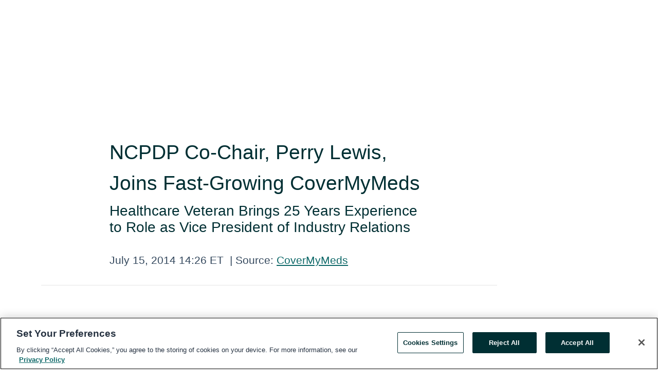

--- FILE ---
content_type: text/html; charset=utf-8
request_url: https://rss.globenewswire.com/en/news-release/2014/07/15/650909/25200/en/NCPDP-Co-Chair-Perry-Lewis-Joins-Fast-Growing-CoverMyMeds.html
body_size: 8022
content:
<!DOCTYPE HTML>
<html xmlns="http://www.w3.org/1999/xhtml" lang="en">

<head>
    <meta charset="UTF-8" />
    <meta name="viewport" content="width=device-width, initial-scale=1" />

    <script data-document-language="true"
            src="https://cdn.cookielaw.org/scripttemplates/otSDKStub.js"
            data-domain-script="93ab55d0-5227-4b5f-9baa-7c0805ac9eec"
            id="cookie-consent-script"
            charset="UTF-8"
            type="text/javascript">
    </script>


            <!-- Google Tag Manager -->
                    <script>
                    (function (w, d, s, l, i) {
                        w[l] = w[l] || []; w[l].push({
                            'gtm.start':
                                new Date().getTime(), event: 'gtm.js'
                        }); var f = d.getElementsByTagName(s)[0],
                            j = d.createElement(s), dl = l != 'dataLayer' ? '&l=' + l : ''; j.async = true; j.src =
                                'https://www.googletagmanager.com/gtm.js?id=' + i + dl; f.parentNode.insertBefore(j, f);
                    })(window, document, 'script', 'dataLayer', 'GTM-KTB664ZR');
                    </script>
                    <script>
                    (function (w, d, s, l, i) {
                        w[l] = w[l] || []; w[l].push({
                            'gtm.start':
                                new Date().getTime(), event: 'gtm.js'
                        }); var f = d.getElementsByTagName(s)[0],
                            j = d.createElement(s), dl = l != 'dataLayer' ? '&l=' + l : ''; j.async = true; j.src =
                                'https://www.googletagmanager.com/gtm.js?id=' + i + dl; f.parentNode.insertBefore(j, f);
                    })(window, document, 'script', 'dataLayer', 'GTM-KMH7P3LL');
                    </script>
 


    <title>NCPDP Co-Chair, Perry Lewis, Joins Fast-Growing</title>
    


<!-- Search Engine Friendly Metadata  -->
<meta name="author" content="CoverMyMeds" />
<meta name="keywords" content="CoverMyMeds, HEALTH, MEDICAL, MANAGEMENT CHANGES" />
<meta name="description" content="Healthcare Veteran Brings 25 Years Experience to Role as Vice President of Industry Relations..." />
<meta name="title" content="NCPDP Co-Chair, Perry Lewis, Joins Fast-Growing CoverMyMeds" />
<meta name="ticker" content="" />
<meta name="DC.date.issued" content="2014-07-15" />
<!-- Google site verification meta tag -->
<meta name="google-site-verification" content="TPh-fYpDjXZUz98ciWasVb52qbvctqomC6zZc8vuUPU" />
<!-- Google Syndication source  -->
<link name="syndication-source" href="https://www.globenewswire.com/en/news-release/2014/07/15/650909/25200/en/NCPDP-Co-Chair-Perry-Lewis-Joins-Fast-Growing-CoverMyMeds.html" />
<meta name="original-source" content="https://www.globenewswire.com/en/news-release/2014/07/15/650909/25200/en/NCPDP-Co-Chair-Perry-Lewis-Joins-Fast-Growing-CoverMyMeds.html" />
<!-- Twitter Cards -->
<meta name="twitter:card" content="summary" />
<meta name="twitter:site" content="globenewswire" />
<meta name="twitter:title" content="NCPDP Co-Chair, Perry Lewis, Joins Fast-Growing CoverMyMeds" />
<meta name="twitter:description" content="Healthcare Veteran Brings 25 Years Experience to Role as Vice President of Industry Relations..." />
<!-- <meta name="twitter:creator" content="??????" />  -->
<!-- Open Graph-->
<meta property="og:title" content="NCPDP Co-Chair, Perry Lewis, Joins Fast-Growing CoverMyMeds" />
<meta property="og:type" content="article" />

        <meta name="twitter:image" content="/news-release/logo/285398/0/285398.jpg?lastModified=12%2F10%2F2016%2000%3A03%3A33&v=650909"/>
        <meta property="og:image" content="/news-release/logo/285398/0/285398.jpg?lastModified=12%2F10%2F2016%2000%3A03%3A33&v=650909"/>

<meta property="og:url" content="https://www.globenewswire.com/en/news-release/2014/07/15/650909/25200/en/NCPDP-Co-Chair-Perry-Lewis-Joins-Fast-Growing-CoverMyMeds.html" />
<meta property="og:description" content="Healthcare Veteran Brings 25 Years Experience to Role as Vice President of Industry Relations..." />
<meta property="og:article:published_time" content="2014-07-15T18:26:03Z" />
<meta property="og:article:author " content="CoverMyMeds" />
<meta property="og:article:tag" content="CoverMyMeds, HEALTH, MEDICAL, MANAGEMENT CHANGES" />
<meta property="og:locale" content="en_US" />
<meta property="og:site_name" content="GlobeNewswire News Room" />


    <meta http-equiv="content-language" content="en-us">
    <link rel="shortcut icon" href="/Content/logo/favicon.ico" type="image/x-icon" />
    
    <style>
*,::after,::before{box-sizing:border-box}body{margin:0;font-family:-apple-system,BlinkMacSystemFont,"Segoe UI",Roboto,"Helvetica Neue",Arial,"Noto Sans",sans-serif,"Apple Color Emoji","Segoe UI Emoji","Segoe UI Symbol","Noto Color Emoji";font-size:1rem;font-weight:400;line-height:1.5;color:#212529;text-align:left;background-color:#fff}.container,.container-fluid{width:100%;padding-right:15px;padding-left:15px;margin-right:auto;margin-left:auto}.row{display:-ms-flexbox;display:flex;-ms-flex-wrap:wrap;flex-wrap:wrap;margin-right:-15px;margin-left:-15px}.attachment-row{margin-left:0;margin-right:0}.col,.col-1,.col-10,.col-11,.col-12,.col-2,.col-3,.col-4,.col-5,.col-6,.col-7,.col-8,.col-9,.col-auto,.col-lg,.col-lg-1,.col-lg-10,.col-lg-11,.col-lg-12,.col-lg-2,.col-lg-3,.col-lg-4,.col-lg-5,.col-lg-6,.col-lg-7,.col-lg-8,.col-lg-9,.col-lg-auto,.col-md,.col-md-1,.col-md-10,.col-md-11,.col-md-12,.col-md-2,.col-md-3,.col-md-4,.col-md-5,.col-md-6,.col-md-7,.col-md-8,.col-md-9,.col-md-auto,.col-sm,.col-sm-1,.col-sm-10,.col-sm-11,.col-sm-12,.col-sm-2,.col-sm-3,.col-sm-4,.col-sm-5,.col-sm-6,.col-sm-7,.col-sm-8,.col-sm-9,.col-sm-auto,.col-xl,.col-xl-1,.col-xl-10,.col-xl-11,.col-xl-12,.col-xl-2,.col-xl-3,.col-xl-4,.col-xl-5,.col-xl-6,.col-xl-7,.col-xl-8,.col-xl-9,.col-xl-auto{position:relative;width:100%;padding-right:15px;padding-left:15px}.d-flex{display:-ms-flexbox!important;display:flex!important}.justify-content-start{-ms-flex-pack:start!important;justify-content:flex-start!important}.justify-content-end{-ms-flex-pack:end!important;justify-content:flex-end!important}.justify-content-center{-ms-flex-pack:center!important;justify-content:center!important}.justify-content-between{-ms-flex-pack:justify!important;justify-content:space-between!important}.align-items-center{-ms-flex-align:center!important;align-items:center!important}.align-items-start{-ms-flex-align:start!important;align-items:flex-start!important}.align-items-end{-ms-flex-align:end!important;align-items:flex-end!important}.text-center{text-align:center!important}.text-left{text-align:left!important}.text-right{text-align:right!important}
</style>


    <link rel="preload" as="style" href="/Content/css/bootstrap.min.css" onload="this.rel='stylesheet'" />
    <link rel="preload" as="style" href="/bundles/pnr-global-styles-v2?v=Nraos4gZbeI27PuaalMxES3Fm1OxspVNb60yg5NVm_01" onload="this.rel='stylesheet'" />
    <link rel="preload" as="style" href="/bundles/react-styles?v=b_fjGqmGaiTPLfxc1JHaZ0vIcbDqd6UnW8kQLg-Fkgk1" onload="this.rel='stylesheet'" />
    <link rel="preload" as="style" href="/home/assests/styles/global-override.css" onload="this.rel='stylesheet'" />
    <link href="/bundles/react-styles?v=b_fjGqmGaiTPLfxc1JHaZ0vIcbDqd6UnW8kQLg-Fkgk1" rel="stylesheet"/>


    <script src="/Scripts/stickyfill.min.js" defer async></script>

        <link rel="canonical" href="https://rss.globenewswire.com/news-release/2014/07/15/650909/25200/en/NCPDP-Co-Chair-Perry-Lewis-Joins-Fast-Growing-CoverMyMeds.html" />
                <link rel="alternate" href="https://rss.globenewswire.com/news-release/2014/07/15/650909/25200/en/NCPDP-Co-Chair-Perry-Lewis-Joins-Fast-Growing-CoverMyMeds.html" hreflang="en" />
                <link rel="alternate" href="https://rss.globenewswire.com/fr/news-release/2014/07/15/650909/25200/en/NCPDP-Co-Chair-Perry-Lewis-Joins-Fast-Growing-CoverMyMeds.html" hreflang="fr" />
                <link rel="alternate" href="https://rss.globenewswire.com/de/news-release/2014/07/15/650909/25200/en/NCPDP-Co-Chair-Perry-Lewis-Joins-Fast-Growing-CoverMyMeds.html" hreflang="de" />
                <link rel="alternate" href="https://rss.globenewswire.com/news-release/2014/07/15/650909/25200/en/NCPDP-Co-Chair-Perry-Lewis-Joins-Fast-Growing-CoverMyMeds.html" hreflang="x-default" />
<script type="text/javascript" defer src="/bundles/layout-jquery-scripts?v=TXkXsX7p7r9-AnnjDqFdUGhnEN2-r8TpYAaGbshNq4s1"></script>
        <link rel="preload" href="/bundles/react-scripts?v=GadaNUnpCeFg2wcPgXbhzqBz-YJyiu7KKstXo2LeU3A1" as="script">

    <script type="text/javascript">
        window.enableInlineImageZoom = false;
        var fsEnableInlineImageZoom = 'True';
        if (fsEnableInlineImageZoom && fsEnableInlineImageZoom.trim().toLowerCase() === 'true')
        {
            window.enableInlineImageZoom = true;
        }

        window.quoteCarouselSettings = {
            isEnabled: 'False' === 'True' ? true : false,
            documentQuotes: '',
            releaseYear: '2014',
        };



    </script>
    <script src="/bundles/article-details-scripts?v=DM2Op24RNVbTtfyvon-ZXBjei7tO7rovUbTNYEJTQIQ1"></script>


<input name="__RequestVerificationToken" type="hidden" value="w2YmVRSRHHD7mdUTkrkopsl0c-VypmcgC_xPbkswHgjTeKUz9BzfD5Y2fDlzxnVA_EyVWhVIvEIiTiAfNyqaeHO0NH41" />
    <script type="application/ld+json">
        {"@context":"https://schema.org","@type":"NewsArticle","@id":"https://rss.globenewswire.com/news-release/2014/07/15/650909/25200/en/NCPDP-Co-Chair-Perry-Lewis-Joins-Fast-Growing-CoverMyMeds.html","url":"https://rss.globenewswire.com/news-release/2014/07/15/650909/25200/en/NCPDP-Co-Chair-Perry-Lewis-Joins-Fast-Growing-CoverMyMeds.html","headline":"NCPDP Co-Chair, Perry Lewis, Joins Fast-Growing CoverMyMeds","alternativeHeadline":"NCPDP Co-Chair, Perry Lewis, Joins Fast-Growing CoverMyMeds","description":"Healthcare Veteran Brings 25 Years Experience to Role as Vice President of Industry Relations...","dateline":"Columbus, Ohio, UNITED STATES","datePublished":"2014-07-15T18:26:03Z","dateModified":"2014-07-15T18:26:03Z","inLanguage":"en","isAccessibleForFree":true,"keywords":["CoverMyMeds","HEALTH","MEDICAL","MANAGEMENT CHANGES"],"articleSection":["Directors and Officers"],"author":{"@type":"Organization","@id":"http://www.covermymeds.com","name":"CoverMyMeds","url":"http://www.covermymeds.com","logo":{"@type":"ImageObject","url":"http://www.globenewswire.com/en/Attachment/LogoDisplay/285398?filename=285398.jpg&size=1","width":259,"height":46,"caption":"CoverMyMeds"}},"publisher":{"@type":"Organization","@id":"https://www.globenewswire.com/","name":"GlobeNewswire","url":"https://www.globenewswire.com","description":"GlobeNewswire is a leading press release distribution service for financial and corporate communications.","logo":{"@type":"ImageObject","url":"https://www.globenewswire.com/Home/assests/images/eq-notified-dark.svg","width":300,"height":64}},"sourceOrganization":[{"@type":"Organization","@id":"http://www.covermymeds.com","name":"CoverMyMeds","url":"http://www.covermymeds.com"}],"locationCreated":{"@type":"Place","name":"Columbus, Ohio, UNITED STATES"}}
    </script>



    
    <link href="/bundles/article-details-styles?v=4wr0seRDRf-Zm2LPF8-8pSRMjBVU7XxCC_HHIUyyQps1" rel="stylesheet"/>



    <script src="/bundles/global-shared-scripts?v=judktJnKKFTlTNQ_2dcLwzh7zTItc3AhwgQaeqAriwU1"></script>

</head>
<body id="app-body-container" style="margin:0;">
        <!-- Google Tag Manager (noscript) -->
                <noscript><iframe src="https://www.googletagmanager.com/ns.html?id=GTM-KTB664ZR" height="0" width="0" style="display:none;visibility:hidden"></iframe></noscript>
                <noscript><iframe src="https://www.googletagmanager.com/ns.html?id=GTM-KMH7P3LL" height="0" width="0" style="display:none;visibility:hidden"></iframe></noscript>
        <!-- End Google Tag Manager (noscript) -->

    <div role="main">
        <a href="#maincontainer" class="skip-link btn btn-primary text-uppercase">Accessibility: Skip TopNav</a>
        <!--Start header -->
        <div id="pnr-global-site-header-section" style="min-height: 85px">
        </div>
        <!--End header-->
        <!-- Start Body -->
        <div class="pnr-body-container" id="maincontainer" tabindex="-1">
                <script type="text/javascript">

            // used in ui component
        window.pnrApplicationSettings = {
                Application:"pnr",
                SelectedLocale: 'en-US',
                PnrHostUrl: 'https://www.globenewswire.com',
                IsAuthenticated: 'False' === "True" ? true : false,
                ContextUser: '',
                ApplicationUrl: 'https://www.globenewswire.com',
                PageContext: '',
                SubscriptionId: 0,
                SubscriptionName: '',
                ArticleLogoUrl: '',
                ArticleHeadline: '',
                IsMobileVersion: 'False' === "True" ? true : false,
                HideLanguageSelection : false,
                NewsSearchHeading: '',
                ArticleMediaAttachments: [],
                AuthSessionExpirationMinutes: '0',
                AppLogoUrl: 'https://www.globenewswire.com/content/logo/color.svg',
                ReaderForgotPasswordUrl: 'https://pnrlogin.globenewswire.com/en/reset/confirmresetpassword',
                ReaderRegisterUrl: 'https://pnrlogin.globenewswire.com/en/register',
                IsQuickSignInEnabled: true,
                ReaderAccountBaseUrl: 'https://pnrlogin.globenewswire.com',
                articleSideBarSettings:{},
                SiteSupportedLanguages: 'en,fr,de',
                HideOrganizationSearch: false,
                SearchBasePath: '/search/',
                GoogleClientId: '747241285181-l5skhv8icjefl651ehg7ps4eif8kpqgi.apps.googleusercontent.com',
                GoogleSsoEnabled: true,
                ArticleLanguage: "",
                LinkedInSsoEnabled: false,
                LinkedInVersion: '',
				ClaimStatus: null,
				HideQuickSignInLogin:false,
                SessionId: '',
                ContextWidgetPublicId: "",
                EnableDynamicPagesSectionInNewsroom: false,
                HideGlobalSearch:false
            };
    </script>






<script type="text/javascript">
       var articleSideBarEnabled = false;
       var fsArticleSideBarEnabled = 'True';
       if (fsArticleSideBarEnabled && fsArticleSideBarEnabled.trim().toLowerCase() === 'true')
       {
          articleSideBarEnabled = true;
    }
</script>

<div class="main-container container-overwrite p-0 d-flex" id="container-article" itemscope itemtype="http://schema.org/NewsArticle">

    <div class="main-container-content ">
        <meta itemprop="wordCount" content="0" />
        <meta itemprop="inLanguage" content="en" />
        <meta itemprop="description" name="description" content="Healthcare Veteran Brings 25 Years Experience to Role as Vice President of Industry Relations..." />
        <meta itemprop="dateModified" content="7/15/2014" />
        <meta itemscope itemprop="mainEntityOfPage" itemType="https://schema.org/WebPage" itemid="https://www.globenewswire.com/en/news-release/2014/07/15/650909/25200/en/NCPDP-Co-Chair-Perry-Lewis-Joins-Fast-Growing-CoverMyMeds.html" />

        <div class="main-header-container ">






    <div class="carousel-container" id="article-logo-carousel">
    </div>
<script type="text/javascript">

    window.pnrApplicationSettings.PageContext = 'article-page';
    window.articlesSecondaryLogos = null;


    try {
        window.pnrApplicationSettings.ArticleLogoUrl = '/news-release/logo/285398/0/285398.jpg?lastModified=12%2F10%2F2016%2000%3A03%3A33&amp;size=3&amp;v=650909';
    } catch (ex) {
        console.log(e);
    }
</script>


            <h1 class="article-headline" itemprop="headline" >NCPDP Co-Chair, Perry Lewis, Joins Fast-Growing CoverMyMeds</h1>

                <h2 class="article-sub-headline" itemprop="alternativeHeadline" >Healthcare Veteran Brings 25 Years Experience to Role as Vice President of Industry Relations</h2>



<p class="article-published-source" style="min-height: 46px; min-width: 700px;">


    <span class="justify-content-start">
        <span class="article-published" itemprop="datePublished">
            <time datetime="2014-07-15T18:26:03Z">July 15, 2014 14:26 ET</time>
        </span>

        <span class="article-source" style="min-width: 260px;" itemprop="sourceOrganization" itemscope itemtype="http://schema.org/Organization">
            <span>&nbsp;</span>| Source:
            <span>

                <a href="/en/search/organization/CoverMyMeds" itemprop="name">CoverMyMeds</a>
            </span>
                <meta itemprop="logo" url="http://www.globenewswire.com/en/Attachment/LogoDisplay/285398?filename=285398.jpg&size=1" alt="Company Name Logo" />

        </span>
    </span>

    <span id="pnr-global-follow-button" class="pnr-follow-button-width-height"></span>

    <span itemprop="author copyrightHolder" style="display: none;">CoverMyMeds</span>

    

</p>

<script type="text/javascript">
    window.pnrApplicationSettings.articleSideBarSettings.orgDetails = {
            location : '',
            name : "CoverMyMeds",
            website : 'https://www.covermymeds.com',
            industryName: 'General Retailers',
            boilerplate: '',
            isCompanyProfileSectionVisible: 'True' === 'True' ? true : false,
            ceo: '',
            numberOfEmployees: '',
            revenue: '',
            netIncome: '',
    }

    window.pnrApplicationSettings.articleSideBarSettings.socialSettings = {
        facebookHandle: '',
        twitterHandle: '',
        linkedInHandle: '',
        youtubeHandle: '',
        vimeoHandle: '',
        tiktokHandle: '',
        instagramHandle: '',
        isSocialHandlersSectionVisible: 'True' === 'True' ? true : false,
        isSocialTimeLineSectionStatus: {
            twitterTimeLineSectionVisible : false,
        },
        isTwitterTimeLineEnabled:'False' === 'True' ? true : false,
    }
</script>

        </div>
        <hr />
        <div class="main-scroll-container">
            <div id="pnr-global-social-media-sidebar-section" style="display: block; position: absolute; height: 100%;"></div>
            <div class="main-body-container article-body "  id="main-body-container" itemprop="articleBody">
<p>COLUMBUS, Ohio, July 15, 2014 (GLOBE NEWSWIRE) -- Today, CoverMyMeds&#8212;a health care technology company that automates the PA process&#8212;announced that Perry Lewis will join the company as Vice President of Industry Relations.</p>
<p>
	"I am thrilled to be joining the CoverMyMeds team," Lewis said. "The company is at the headwaters of improving drug adherence through our prior authorization products. I look forward to working with business partners and the associations to reduce prescription abandonment so that patients can live healthier lives."</p>
<p>
	Prior to joining CoverMyMeds, Lewis spent 25 years successfully managing PBM relations, supporting community pharmacy initiatives, and initiating strategy for network development and product management. He is actively involved in state and federal health care advocacy roles.</p>
<p>
	Perry has been an active member of the National Council for Prescription Drug Programs (NCPDP) for 12 years, and serves on several committees. In May 2008, Perry was elected to the group's Board of Trustees, and in 2013 he received the prestigious NCPDP TIME (The Individual Member Excellence) award.&#160;</p>
<p>
	"We've had the pleasure of working with Perry and NCPDP on the new ePA standard, and we're excited to have him on board as an integral part of our growing team," said CoverMyMeds Co-Founder, Matt Scantland. "His experience and deep relationships within the industry make him the ideal fit to bolster our ever-growing network."</p>
<p>
	<strong>About CoverMyMeds</strong></p>
<p>
	CoverMyMeds is the leader in Prior Authorization (PA) and one of the fastest growing healthcare technology companies in the US. &#160;CoverMyMeds helps physicians, pharmacists, and their staff complete PA requests for any drug and almost all plans. This helps reduce administrative waste while ensuring patients receive the medications they need. &#160;CoverMyMeds' technology integrates with pharmacy systems, EHRs, and PBMs to create the most efficient electronic prior authorization (ePA) strategy for all participants. With more than 11 million PAs submitted, CoverMyMeds is the only vendor using the NCPDP ePA standard at scale. For more information, visit <a href="http://www.covermymeds.com/" rel="nofollow" title="www.covermymeds.com">www.covermymeds.com</a>.</p>
<pre></pre>
            </div>






<script type="text/javascript">


</script>
        <div class="main-tags-attachments-container">
            <hr/>
                <div class="tags-container">
                    <h2 class="tags-title">Tags</h2>
                            <span itemprop="keywords">
                                <a class="article_tag" id="search-tag-1" href="/en/search/tag/health" title="HEALTH">HEALTH</a>
                            </span>
                            <span itemprop="keywords">
                                <a class="article_tag" id="search-tag-2" href="/en/search/tag/medical" title="MEDICAL">MEDICAL</a>
                            </span>
                            <span itemprop="keywords">
                                <a class="article_tag" id="search-tag-3" href="/en/search/tag/management%2520changes" title="MANAGEMENT CHANGES">MANAGEMENT CHANGES</a>
                            </span>

                </div>


        </div>


<!-- Contact -->
    <div class="main-tags-attachments-container" id="article-contact-section">
        <hr />
        <h3 class="tags-title">Contact Data</h3>
        <label>
            <pre class="contactpre" id="article-contact-details">
            CoverMyMeds Media Relations:
Michael A. Bukach, 614-653-3142
mabukach@covermymeds.com
            </pre>
        </label>


    <div id="contactByEmail"><a href="#" class="seemore-link" id="article-contact-by-email" style="cursor: pointer">Contact</a></div>
    <div id="pnr-dialog-contact-form" style="display: none;" class="contact-form-container">
        <div class="close-container" onclick="GNWCore.Dialog.close()"><span class="material-icons">close</span></div>
        <h3>Contact</h3>
            <div id="contact_form">
                <fieldset>
                    <legend style="font-size: 1rem !important">With a Reader Account, it's easy to send email directly to the contact for this release. <a href='/security/register'>Sign up today for your free Reader Account!</a></legend>
                    <br />
                    <br />
                    <br />
                    <label>Already have an account?  <a href='/Home/Signin'>Log in here.</a></label>
                </fieldset>
            </div>
            <div class="button-container">
                <input type="button" value="ok" id="contact-ok" onclick="GNWCore.Dialog.close()" class="MuiButtonBase-root MuiButton-root MuiButton-contained MuiButton-containedPrimary btn-follow-charcoal">
            </div>

    </div>

 
    </div>


        </div>

        <meta itemprop="provider" content="“GlobeNewswire”" />
        <meta itemprop="isFamilyFriendly" content="true" />
        <meta itemprop="copyrightYear" content="2014" />
    </div>
        <div class="company-profile-content" id="article-side-bar" style="position: relative; width: 20%; padding: 50px 32px; min-width: 300px; "></div>
</div>


<script type="text/javascript">
    window.setTimeout(() => {
        try {
            autoFitImages('.featuredNewsH', { debug: false });
        } catch (error) {
            console.error('Error in autoFitImages:', error);
        }
    }, 100); 
</script>



<div class="container-fluid">
    <div id="pnr-global-card-explore-view" class="custom-container" style="min-height: 500px;"></div>
</div>
<div id="attachment-render-section"></div>
<div id="large-table-viewer"></div>

        <input type="hidden" value="26-03-2024 10:46:47 UTC" data-format="DD-MM-YYYY HH:MM:SS" data-context="article" data-type="index" />
        <input type="hidden" value="26-03-2024 10:46:47 UTC" data-format="DD-MM-YYYY HH:MM:SS" data-context="body" data-type="index" />
    <input type="hidden" name="data-source" value="OS"/>


<script type="text/javascript">

    window.pnrApplicationSettings.PageContext = 'article-page';

    try {
        window.pnrApplicationSettings.ArticleHeadline = 'NCPDP Co-Chair, Perry Lewis, Joins Fast-Growing CoverMyMeds';
    } catch (ex) {
        console.log(ex);
    }
    window.pnrApplicationSettings.IsAuthenticated = false;
    window.analyticsTrackingId = '';

    window.cardExplore = {
        id:"pnr-global-card-explore-view",
        ExploreView:{
            ApiUrl: "/api/article/explore/en/False",
            IsHorizontalView : true
        }
    };



    window.ZoomOutTitle = 'Expand';
    window.combinedMediaPortal = {
        followButtonElementId:"pnr-global-follow-button",
        socialMediaSideBarElementId:"pnr-global-social-media-sidebar-section",
        followFormModel: {
            ApiUrl:'/api/subscribe/follow-organization',
            ContextOrgId:18779,
            OrgName:'CoverMyMeds'
        },
        socialShareModel: JSON.parse('{\"SocialItemData\":{\"Url\":\"https://www.globenewswire.com/en/news-release/2014/07/15/650909/25200/en/NCPDP-Co-Chair-Perry-Lewis-Joins-Fast-Growing-CoverMyMeds.html\",\"Title\":\"NCPDP Co-Chair, Perry Lewis, Joins Fast-Growing CoverMyMeds\",\"Body\":\"COLUMBUS, Ohio, July 15, 2014 (GLOBE NEWSWIRE) -- Today, CoverMyMeds\\u0026#8212;a health care technology company that automates the PA process\\u0026#8212;announced that Perry Lewis will join the company as Vice...\"},\"AdditionalItems\":[{\"Key\":\"printedcopy\",\"Label\":\"Print\",\"Url\":\"https://www.globenewswire.com/en/news-release/2014/07/15/650909/25200/en/NCPDP-Co-Chair-Perry-Lewis-Joins-Fast-Growing-CoverMyMeds.html?print=1\",\"Track\":true},{\"Key\":\"downloadPdf\",\"Label\":\"Download PDF\",\"Url\":\"https://www.globenewswire.com/en/news-release/2014/07/15/650909/25200/en/NCPDP-Co-Chair-Perry-Lewis-Joins-Fast-Growing-CoverMyMeds.html?pdf=1\",\"Track\":true},{\"Key\":\"rss\",\"Label\":\"Subscribe via RSS\",\"Url\":\"/rssfeed/organization/NNxURVDhIEJdqrBl2f0NDg==\",\"Track\":true},{\"Key\":\"atom\",\"Label\":\"Subscribe via ATOM\",\"Url\":\"/atomfeed/organization/NNxURVDhIEJdqrBl2f0NDg==\",\"Track\":true},{\"Key\":\"js-widget\",\"Label\":\"Javascript\",\"Url\":\"https://www.globenewswire.com/en/JSWidget/organization/Bwf_XsnMVsz2BUBuC7ddaw%3d%3d\",\"Track\":false}],\"BasicModel\":false,\"ShowPintrest\":false}')
    }

    window.pnrApplicationSettings.NavBarScrollHeight = 300;
    window.pnrApplicationSettings.Version = 'dark';
    window.pnrApplicationSettings.articleSideBarSettings.pressReleaseActions = JSON.parse('{\"SocialItemData\":{\"Url\":\"https://www.globenewswire.com/en/news-release/2014/07/15/650909/25200/en/NCPDP-Co-Chair-Perry-Lewis-Joins-Fast-Growing-CoverMyMeds.html\",\"Title\":\"NCPDP Co-Chair, Perry Lewis, Joins Fast-Growing CoverMyMeds\",\"Body\":\"COLUMBUS, Ohio, July 15, 2014 (GLOBE NEWSWIRE) -- Today, CoverMyMeds\\u0026#8212;a health care technology company that automates the PA process\\u0026#8212;announced that Perry Lewis will join the company as Vice...\"},\"AdditionalItems\":[{\"Key\":\"printedcopy\",\"Label\":\"Print\",\"Url\":\"https://www.globenewswire.com/en/news-release/2014/07/15/650909/25200/en/NCPDP-Co-Chair-Perry-Lewis-Joins-Fast-Growing-CoverMyMeds.html?print=1\",\"Track\":true},{\"Key\":\"downloadPdf\",\"Label\":\"Download PDF\",\"Url\":\"https://www.globenewswire.com/en/news-release/2014/07/15/650909/25200/en/NCPDP-Co-Chair-Perry-Lewis-Joins-Fast-Growing-CoverMyMeds.html?pdf=1\",\"Track\":true},{\"Key\":\"rss\",\"Label\":\"Subscribe via RSS\",\"Url\":\"/rssfeed/organization/NNxURVDhIEJdqrBl2f0NDg==\",\"Track\":true},{\"Key\":\"atom\",\"Label\":\"Subscribe via ATOM\",\"Url\":\"/atomfeed/organization/NNxURVDhIEJdqrBl2f0NDg==\",\"Track\":true},{\"Key\":\"js-widget\",\"Label\":\"Javascript\",\"Url\":\"https://www.globenewswire.com/en/JSWidget/organization/Bwf_XsnMVsz2BUBuC7ddaw%3d%3d\",\"Track\":false}],\"BasicModel\":false,\"ShowPintrest\":false}');
    window.pnrApplicationSettings.articleSideBarSettings.isEnabled = true;
    window.pnrApplicationSettings.articleSideBarSettings.releaseSummary = '';
    window.pnrApplicationSettings.articleSideBarSettings.isPreviewOnlyMode = false;
    window.pnrApplicationSettings.ArticleLanguage = "en";

</script>

        </div>
        <!-- End Body -->
        <!--Start footer -->
        <div id="pnr-global-site-footer-section" class="home-page-footer" style="min-height: 300px"></div>
        <!--End footer-->



        <script>
            var preloadedScript = document.createElement("script");
            preloadedScript.src = "/bundles/react-scripts?v=GadaNUnpCeFg2wcPgXbhzqBz-YJyiu7KKstXo2LeU3A1";
            document.head.appendChild(preloadedScript);
        </script>
        <noscript>
            <script src="/bundles/react-scripts?v=GadaNUnpCeFg2wcPgXbhzqBz-YJyiu7KKstXo2LeU3A1"></script>

        </noscript>
    </div>
    <div id="quick-reader-sign-container"></div>
</body>
</html>
